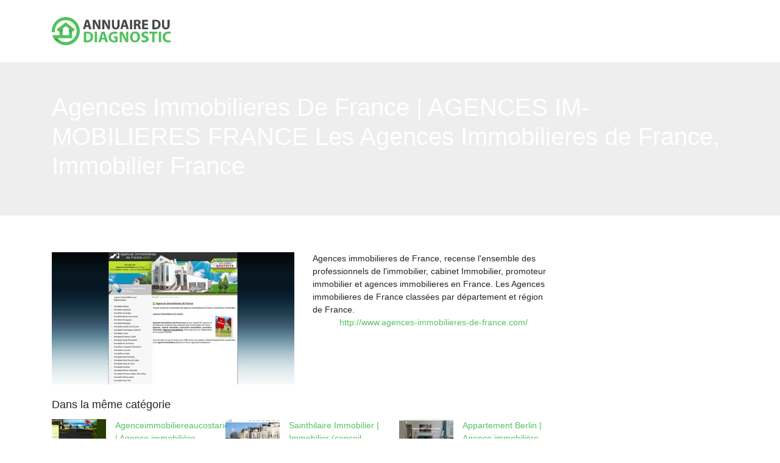

--- FILE ---
content_type: image/svg+xml
request_url: https://www.annuaire-du-diagnostic.com/wp-content/uploads/2022/02/logo.svg
body_size: 1806
content:
<?xml version="1.0" encoding="utf-8"?>
<!-- Generator: Adobe Illustrator 24.1.0, SVG Export Plug-In . SVG Version: 6.00 Build 0)  -->
<svg version="1.1" id="Layer_1" xmlns="http://www.w3.org/2000/svg" xmlns:xlink="http://www.w3.org/1999/xlink" x="0px" y="0px"
	 width="115.7px" height="27.1px" viewBox="0 0 115.7 27.1" style="enable-background:new 0 0 115.7 27.1;" xml:space="preserve">
<style type="text/css">
	.st0{fill:#52C25F;}
	.st1{opacity:0.4;fill:#2C7E36;}
	.st2{fill:#474747;}
</style>
<g>
	<path class="st0" d="M13.6,0C6.1,0,0,6.1,0,13.6c0,0.4,0,0.7,0,1.1h3c0-0.3-0.1-0.7-0.1-1.1c0-5.9,4.8-10.6,10.6-10.6
		c5.9,0,10.6,4.8,10.6,10.6c0,5.9-4.8,10.6-10.6,10.6c-1.4,0-2.7-0.3-3.9-0.7C9.3,23.3,9,23.2,8.6,23c-1.2-0.6-2.2-1.5-3.1-2.5
		c-0.1-0.2-0.3-0.3-0.4-0.5c-0.6-0.7-1-1.6-1.4-2.5H0.6c0.3,0.9,0.6,1.7,1,2.5c0.1,0.2,0.2,0.3,0.3,0.5c0.5,0.9,1.2,1.7,1.9,2.5
		c0.2,0.2,0.3,0.3,0.5,0.5c2.4,2.3,5.7,3.7,9.3,3.7c7.5,0,13.6-6.1,13.6-13.6C27.1,6.1,21.1,0,13.6,0z"/>
	<path class="st1" d="M8.6,23H3.8c-0.7-0.7-1.3-1.6-1.9-2.5c-0.1-0.2-0.2-0.3-0.3-0.5h3.5c0.1,0.2,0.3,0.3,0.4,0.5
		C6.4,21.5,7.4,22.4,8.6,23z"/>
	<path class="st0" d="M16.7,10.6v7h-6.2v-7H7.5v7H0.6c0.3,1,0.8,2,1.3,2.9h5.6H9h10.6v-9.9H16.7z"/>
	<polygon class="st1" points="9.6,10.6 10.5,10.6 10.5,13.6 7.5,15.9 7.5,12.2 	"/>
	<polygon class="st1" points="19.6,12.2 19.6,15.9 16.7,13.6 16.7,10.6 17.6,10.6 	"/>
	<polygon class="st0" points="6.5,14.2 4.7,11.9 13.6,5.1 22.4,11.9 20.6,14.2 13.6,8.8 	"/>
</g>
<g>
	<path class="st2" d="M33,9.4l-0.6,2.3h-2.1L33,2.7h2.7l2.8,9.1h-2.2l-0.7-2.3H33z M35.3,7.9L34.8,6c-0.2-0.5-0.3-1.2-0.5-1.7h0
		C34.2,4.8,34,5.5,33.9,6l-0.5,1.9H35.3z"/>
	<path class="st2" d="M39.8,11.8V2.7h2.4L44,6c0.5,1,1.1,2.1,1.5,3.1l0,0c-0.1-1.2-0.2-2.4-0.2-3.8V2.7h1.9v9.1h-2.1l-1.9-3.5
		c-0.5-1-1.1-2.1-1.6-3.2l0,0c0.1,1.2,0.1,2.5,0.1,4v2.7H39.8z"/>
	<path class="st2" d="M49,11.8V2.7h2.4L53.3,6c0.5,1,1.1,2.1,1.5,3.1l0,0c-0.1-1.2-0.2-2.4-0.2-3.8V2.7h1.9v9.1h-2.1l-1.9-3.5
		c-0.5-1-1.1-2.1-1.6-3.2l0,0c0.1,1.2,0.1,2.5,0.1,4v2.7H49z"/>
	<path class="st2" d="M60.4,2.7v5.2c0,1.6,0.6,2.4,1.6,2.4c1.1,0,1.7-0.8,1.7-2.4V2.7h2.1v5.1c0,2.8-1.4,4.1-3.8,4.1
		c-2.3,0-3.6-1.3-3.6-4.2V2.7H60.4z"/>
	<path class="st2" d="M69.2,9.4l-0.6,2.3h-2.1l2.8-9.1h2.7l2.8,9.1h-2.2l-0.7-2.3H69.2z M71.5,7.9L70.9,6c-0.2-0.5-0.3-1.2-0.5-1.7
		h0C70.3,4.8,70.2,5.5,70,6l-0.5,1.9H71.5z"/>
	<path class="st2" d="M78,2.7v9.1h-2.1V2.7H78z"/>
	<path class="st2" d="M79.8,2.8c0.7-0.1,1.6-0.2,2.7-0.2c1.3,0,2.3,0.2,2.9,0.7c0.5,0.4,0.8,1.1,0.8,1.9c0,1.1-0.8,1.9-1.6,2.2v0
		c0.6,0.3,1,0.9,1.2,1.7c0.3,1,0.6,2.2,0.7,2.6h-2.1c-0.1-0.3-0.4-1-0.6-2.1c-0.3-1.1-0.6-1.4-1.5-1.4h-0.6v3.6h-2V2.8z M81.8,6.7
		h0.8c1,0,1.6-0.5,1.6-1.3c0-0.8-0.6-1.3-1.5-1.3c-0.5,0-0.8,0-0.9,0.1V6.7z"/>
	<path class="st2" d="M93.1,7.9h-3.3v2.2h3.7v1.7h-5.8V2.7h5.6v1.7h-3.5v1.9h3.3V7.9z"/>
	<path class="st2" d="M97.6,2.8c0.8-0.1,1.7-0.2,2.8-0.2c1.7,0,2.8,0.3,3.7,1c0.9,0.7,1.5,1.8,1.5,3.4c0,1.7-0.6,2.9-1.5,3.7
		c-1,0.8-2.4,1.2-4.2,1.2c-1.1,0-1.8-0.1-2.3-0.1V2.8z M99.7,10.2c0.2,0,0.5,0,0.7,0c1.9,0,3.1-1,3.1-3.2c0-1.9-1.1-2.9-2.9-2.9
		c-0.4,0-0.8,0-0.9,0.1V10.2z"/>
	<path class="st2" d="M109,2.7v5.2c0,1.6,0.6,2.4,1.6,2.4c1.1,0,1.7-0.8,1.7-2.4V2.7h2.1v5.1c0,2.8-1.4,4.1-3.8,4.1
		c-2.3,0-3.6-1.3-3.6-4.2V2.7H109z"/>
	<path class="st0" d="M31.1,14.3c0.9-0.1,2-0.2,3.1-0.2c1.9,0,3.2,0.4,4.2,1.1c1.1,0.8,1.7,2,1.7,3.9c0,2-0.7,3.3-1.7,4.1
		c-1.1,0.9-2.7,1.3-4.7,1.3c-1.2,0-2.1-0.1-2.6-0.2V14.3z M33.4,22.6c0.2,0,0.5,0,0.8,0c2.1,0,3.5-1.1,3.5-3.6
		c0-2.1-1.2-3.2-3.2-3.2c-0.5,0-0.8,0-1.1,0.1V22.6z"/>
	<path class="st0" d="M43.9,14.1v10.2h-2.3V14.1H43.9z"/>
	<path class="st0" d="M48.3,21.7l-0.7,2.6h-2.4l3.1-10.2h3l3.2,10.2H52l-0.8-2.6H48.3z M50.9,20l-0.6-2.2c-0.2-0.6-0.4-1.4-0.5-2h0
		c-0.1,0.6-0.3,1.4-0.5,2L48.7,20H50.9z"/>
	<path class="st0" d="M64.1,23.9c-0.7,0.2-2.1,0.6-3.4,0.6c-1.9,0-3.2-0.5-4.2-1.4c-0.9-0.9-1.5-2.2-1.4-3.7c0-3.4,2.5-5.3,5.8-5.3
		c1.3,0,2.3,0.3,2.8,0.5l-0.5,1.9c-0.6-0.2-1.3-0.4-2.4-0.4c-1.9,0-3.4,1.1-3.4,3.3c0,2.1,1.3,3.4,3.2,3.4c0.5,0,0.9-0.1,1.1-0.1
		v-2.2h-1.6v-1.8h3.8V23.9z"/>
	<path class="st0" d="M65.9,24.4V14.1h2.7l2.1,3.8c0.6,1.1,1.2,2.4,1.7,3.5l0,0c-0.1-1.4-0.2-2.7-0.2-4.3v-3h2.1v10.2h-2.4l-2.2-3.9
		c-0.6-1.1-1.3-2.4-1.8-3.6l-0.1,0c0.1,1.4,0.1,2.8,0.1,4.5v3.1H65.9z"/>
	<path class="st0" d="M85.7,19.1c0,3.4-2,5.4-5,5.4c-3,0-4.8-2.3-4.8-5.2c0-3.1,2-5.4,5-5.4C84,14,85.7,16.3,85.7,19.1z M78.3,19.3
		c0,2,0.9,3.4,2.5,3.4c1.6,0,2.5-1.5,2.5-3.5c0-1.8-0.9-3.4-2.5-3.4C79.2,15.8,78.3,17.3,78.3,19.3z"/>
	<path class="st0" d="M87.3,22c0.6,0.3,1.6,0.6,2.6,0.6c1.1,0,1.6-0.4,1.6-1.1c0-0.6-0.5-1-1.7-1.4c-1.7-0.6-2.8-1.5-2.8-3
		c0-1.7,1.5-3.1,3.9-3.1c1.2,0,2,0.2,2.6,0.5L93,16.3c-0.4-0.2-1.1-0.5-2.1-0.5c-1,0-1.5,0.5-1.5,1c0,0.6,0.6,0.9,1.9,1.4
		c1.8,0.7,2.7,1.6,2.7,3.1c0,1.7-1.3,3.2-4.1,3.2c-1.2,0-2.3-0.3-2.9-0.6L87.3,22z"/>
	<path class="st0" d="M97.4,16.1h-2.8v-1.9h7.9v1.9h-2.8v8.3h-2.3V16.1z"/>
	<path class="st0" d="M106.1,14.1v10.2h-2.3V14.1H106.1z"/>
	<path class="st0" d="M115.6,24.1c-0.4,0.2-1.4,0.4-2.6,0.4c-3.5,0-5.4-2.2-5.4-5.1c0-3.5,2.5-5.4,5.6-5.4c1.2,0,2.1,0.2,2.5,0.5
		l-0.5,1.8c-0.5-0.2-1.1-0.4-1.9-0.4c-1.8,0-3.3,1.1-3.3,3.4c0,2.1,1.2,3.3,3.3,3.3c0.7,0,1.5-0.1,1.9-0.3L115.6,24.1z"/>
</g>
</svg>


--- FILE ---
content_type: image/svg+xml
request_url: https://www.annuaire-du-diagnostic.com/wp-content/uploads/2022/02/logo-white.svg
body_size: 1796
content:
<?xml version="1.0" encoding="utf-8"?>
<!-- Generator: Adobe Illustrator 24.1.0, SVG Export Plug-In . SVG Version: 6.00 Build 0)  -->
<svg version="1.1" id="Layer_1" xmlns="http://www.w3.org/2000/svg" xmlns:xlink="http://www.w3.org/1999/xlink" x="0px" y="0px"
	 width="115.7px" height="27.1px" viewBox="0 0 115.7 27.1" style="enable-background:new 0 0 115.7 27.1;" xml:space="preserve">
<style type="text/css">
	.st0{fill:#FFFFFF;}
	.st1{opacity:0.4;fill:#FFFFFF;}
	.st2{fill:#474747;}
</style>
<g>
	<path class="st0" d="M13.6,0C6.1,0,0,6.1,0,13.6c0,0.4,0,0.7,0,1.1h3c0-0.3-0.1-0.7-0.1-1.1c0-5.9,4.8-10.6,10.6-10.6
		c5.9,0,10.6,4.8,10.6,10.6c0,5.9-4.8,10.6-10.6,10.6c-1.4,0-2.7-0.3-3.9-0.7C9.3,23.3,9,23.2,8.6,23c-1.2-0.6-2.2-1.5-3.1-2.5
		c-0.1-0.2-0.3-0.3-0.4-0.5c-0.6-0.7-1-1.6-1.4-2.5H0.6c0.3,0.9,0.6,1.7,1,2.5c0.1,0.2,0.2,0.3,0.3,0.5c0.5,0.9,1.2,1.7,1.9,2.5
		c0.2,0.2,0.3,0.3,0.5,0.5c2.4,2.3,5.7,3.7,9.3,3.7c7.5,0,13.6-6.1,13.6-13.6C27.1,6.1,21.1,0,13.6,0z"/>
	<path class="st1" d="M8.6,23H3.8c-0.7-0.7-1.3-1.6-1.9-2.5c-0.1-0.2-0.2-0.3-0.3-0.5h3.5c0.1,0.2,0.3,0.3,0.4,0.5
		C6.4,21.5,7.4,22.4,8.6,23z"/>
	<path class="st0" d="M16.7,10.6v7h-6.2v-7H7.5v7H0.6c0.3,1,0.8,2,1.3,2.9h5.6H9h10.6v-9.9H16.7z"/>
	<polygon class="st1" points="9.6,10.6 10.5,10.6 10.5,13.6 7.5,15.9 7.5,12.2 	"/>
	<polygon class="st1" points="19.6,12.2 19.6,15.9 16.7,13.6 16.7,10.6 17.6,10.6 	"/>
	<polygon class="st0" points="6.5,14.2 4.7,11.9 13.6,5.1 22.4,11.9 20.6,14.2 13.6,8.8 	"/>
</g>
<g>
	<path class="st2" d="M33,9.4l-0.6,2.3h-2.1L33,2.7h2.7l2.8,9.1h-2.2l-0.7-2.3H33z M35.3,7.9L34.8,6c-0.2-0.5-0.3-1.2-0.5-1.7h0
		C34.2,4.8,34,5.5,33.9,6l-0.5,1.9H35.3z"/>
	<path class="st2" d="M39.8,11.8V2.7h2.4L44,6c0.5,1,1.1,2.1,1.5,3.1l0,0c-0.1-1.2-0.2-2.4-0.2-3.8V2.7h1.9v9.1h-2.1l-1.9-3.5
		c-0.5-1-1.1-2.1-1.6-3.2l0,0c0.1,1.2,0.1,2.5,0.1,4v2.7H39.8z"/>
	<path class="st2" d="M49,11.8V2.7h2.4L53.3,6c0.5,1,1.1,2.1,1.5,3.1l0,0c-0.1-1.2-0.2-2.4-0.2-3.8V2.7h1.9v9.1h-2.1l-1.9-3.5
		c-0.5-1-1.1-2.1-1.6-3.2l0,0c0.1,1.2,0.1,2.5,0.1,4v2.7H49z"/>
	<path class="st2" d="M60.4,2.7v5.2c0,1.6,0.6,2.4,1.6,2.4c1.1,0,1.7-0.8,1.7-2.4V2.7h2.1v5.1c0,2.8-1.4,4.1-3.8,4.1
		c-2.3,0-3.6-1.3-3.6-4.2V2.7H60.4z"/>
	<path class="st2" d="M69.2,9.4l-0.6,2.3h-2.1l2.8-9.1h2.7l2.8,9.1h-2.2l-0.7-2.3H69.2z M71.5,7.9L70.9,6c-0.2-0.5-0.3-1.2-0.5-1.7
		h0C70.3,4.8,70.2,5.5,70,6l-0.5,1.9H71.5z"/>
	<path class="st2" d="M78,2.7v9.1h-2.1V2.7H78z"/>
	<path class="st2" d="M79.8,2.8c0.7-0.1,1.6-0.2,2.7-0.2c1.3,0,2.3,0.2,2.9,0.7c0.5,0.4,0.8,1.1,0.8,1.9c0,1.1-0.8,1.9-1.6,2.2v0
		c0.6,0.3,1,0.9,1.2,1.7c0.3,1,0.6,2.2,0.7,2.6h-2.1c-0.1-0.3-0.4-1-0.6-2.1c-0.3-1.1-0.6-1.4-1.5-1.4h-0.6v3.6h-2V2.8z M81.8,6.7
		h0.8c1,0,1.6-0.5,1.6-1.3c0-0.8-0.6-1.3-1.5-1.3c-0.5,0-0.8,0-0.9,0.1V6.7z"/>
	<path class="st2" d="M93.1,7.9h-3.3v2.2h3.7v1.7h-5.8V2.7h5.6v1.7h-3.5v1.9h3.3V7.9z"/>
	<path class="st2" d="M97.6,2.8c0.8-0.1,1.7-0.2,2.8-0.2c1.7,0,2.8,0.3,3.7,1c0.9,0.7,1.5,1.8,1.5,3.4c0,1.7-0.6,2.9-1.5,3.7
		c-1,0.8-2.4,1.2-4.2,1.2c-1.1,0-1.8-0.1-2.3-0.1V2.8z M99.7,10.2c0.2,0,0.5,0,0.7,0c1.9,0,3.1-1,3.1-3.2c0-1.9-1.1-2.9-2.9-2.9
		c-0.4,0-0.8,0-0.9,0.1V10.2z"/>
	<path class="st2" d="M109,2.7v5.2c0,1.6,0.6,2.4,1.6,2.4c1.1,0,1.7-0.8,1.7-2.4V2.7h2.1v5.1c0,2.8-1.4,4.1-3.8,4.1
		c-2.3,0-3.6-1.3-3.6-4.2V2.7H109z"/>
	<path class="st0" d="M31.1,14.3c0.9-0.1,2-0.2,3.1-0.2c1.9,0,3.2,0.4,4.2,1.1c1.1,0.8,1.7,2,1.7,3.9c0,2-0.7,3.3-1.7,4.1
		c-1.1,0.9-2.7,1.3-4.7,1.3c-1.2,0-2.1-0.1-2.6-0.2V14.3z M33.4,22.6c0.2,0,0.5,0,0.8,0c2.1,0,3.5-1.1,3.5-3.6
		c0-2.1-1.2-3.2-3.2-3.2c-0.5,0-0.8,0-1.1,0.1V22.6z"/>
	<path class="st0" d="M43.9,14.1v10.2h-2.3V14.1H43.9z"/>
	<path class="st0" d="M48.3,21.7l-0.7,2.6h-2.4l3.1-10.2h3l3.2,10.2H52l-0.8-2.6H48.3z M50.9,20l-0.6-2.2c-0.2-0.6-0.4-1.4-0.5-2h0
		c-0.1,0.6-0.3,1.4-0.5,2L48.7,20H50.9z"/>
	<path class="st0" d="M64.1,23.9c-0.7,0.2-2.1,0.6-3.4,0.6c-1.9,0-3.2-0.5-4.2-1.4c-0.9-0.9-1.5-2.2-1.4-3.7c0-3.4,2.5-5.3,5.8-5.3
		c1.3,0,2.3,0.3,2.8,0.5l-0.5,1.9c-0.6-0.2-1.3-0.4-2.4-0.4c-1.9,0-3.4,1.1-3.4,3.3c0,2.1,1.3,3.4,3.2,3.4c0.5,0,0.9-0.1,1.1-0.1
		v-2.2h-1.6v-1.8h3.8V23.9z"/>
	<path class="st0" d="M65.9,24.4V14.1h2.7l2.1,3.8c0.6,1.1,1.2,2.4,1.7,3.5l0,0c-0.1-1.4-0.2-2.7-0.2-4.3v-3h2.1v10.2h-2.4l-2.2-3.9
		c-0.6-1.1-1.3-2.4-1.8-3.6l-0.1,0c0.1,1.4,0.1,2.8,0.1,4.5v3.1H65.9z"/>
	<path class="st0" d="M85.7,19.1c0,3.4-2,5.4-5,5.4c-3,0-4.8-2.3-4.8-5.2c0-3.1,2-5.4,5-5.4C84,14,85.7,16.3,85.7,19.1z M78.3,19.3
		c0,2,0.9,3.4,2.5,3.4c1.6,0,2.5-1.5,2.5-3.5c0-1.8-0.9-3.4-2.5-3.4C79.2,15.8,78.3,17.3,78.3,19.3z"/>
	<path class="st0" d="M87.3,22c0.6,0.3,1.6,0.6,2.6,0.6c1.1,0,1.6-0.4,1.6-1.1c0-0.6-0.5-1-1.7-1.4c-1.7-0.6-2.8-1.5-2.8-3
		c0-1.7,1.5-3.1,3.9-3.1c1.2,0,2,0.2,2.6,0.5L93,16.3c-0.4-0.2-1.1-0.5-2.1-0.5c-1,0-1.5,0.5-1.5,1c0,0.6,0.6,0.9,1.9,1.4
		c1.8,0.7,2.7,1.6,2.7,3.1c0,1.7-1.3,3.2-4.1,3.2c-1.2,0-2.3-0.3-2.9-0.6L87.3,22z"/>
	<path class="st0" d="M97.4,16.1h-2.8v-1.9h7.9v1.9h-2.8v8.3h-2.3V16.1z"/>
	<path class="st0" d="M106.1,14.1v10.2h-2.3V14.1H106.1z"/>
	<path class="st0" d="M115.6,24.1c-0.4,0.2-1.4,0.4-2.6,0.4c-3.5,0-5.4-2.2-5.4-5.1c0-3.5,2.5-5.4,5.6-5.4c1.2,0,2.1,0.2,2.5,0.5
		l-0.5,1.8c-0.5-0.2-1.1-0.4-1.9-0.4c-1.8,0-3.3,1.1-3.3,3.4c0,2.1,1.2,3.3,3.3,3.3c0.7,0,1.5-0.1,1.9-0.3L115.6,24.1z"/>
</g>
</svg>
